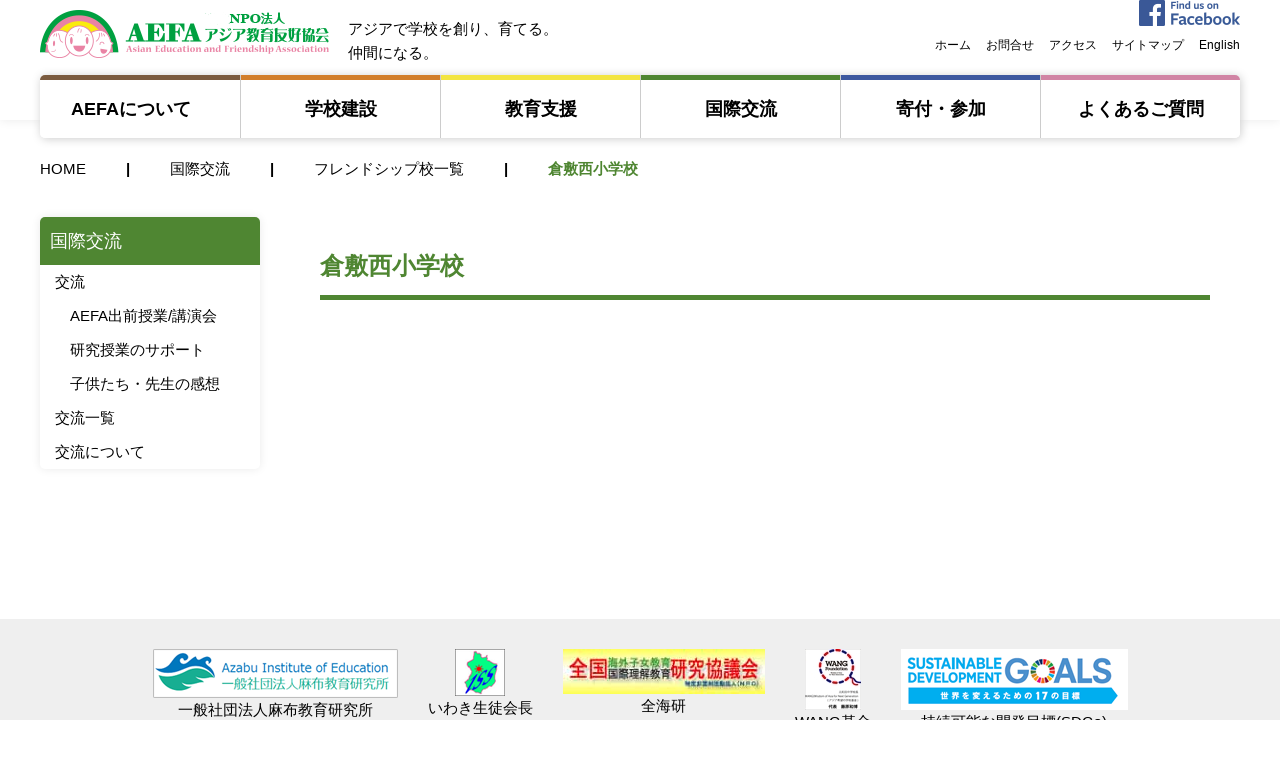

--- FILE ---
content_type: text/html; charset=UTF-8
request_url: https://www.nippon-aefa.org/result/%E5%80%89%E6%95%B7%E8%A5%BF%E5%B0%8F%E5%AD%A6%E6%A0%A1-2/
body_size: 9397
content:
<!DOCTYPE html>
<html lang="ja">
<head>
<!-- Global site tag (gtag.js) - Google Analytics -->
<script async src="https://www.googletagmanager.com/gtag/js?id=G-BFXHJZ69EY"></script>
<script>
  window.dataLayer = window.dataLayer || [];
  function gtag(){dataLayer.push(arguments);}
  gtag('js', new Date());
  gtag('config', 'G-BFXHJZ69EY');
</script>
<meta charset="UTF-8" />
<meta content="width=device-width,initial-scale=1,user-scalable=0" name="viewport">
<meta content="ie=edge" http-equiv="X-UA-Compatible">
<meta http-equiv="Content-Type" content="text/html; charset=utf-8">
<title>倉敷西小学校  |  NPO法人 AEFA アジア教育友好協会 | </title>
	<meta content="NPO法人 AEFA アジア教育友好協会では、アジアの子供達の教育環境を支援するために、地域住民と一体になって学校建設、学校運営を推進しています。また、日本の子供たちとアジアの子供たちの交流にも力を注いでいます。" name="description">
	<meta content="アジア,教育,学校,学校建築,学校運営,教育支援,アジア教育友好協会,AEFA,aefa,日本財団,asia,education" name="keywords">
	<!-- ogp-->
	<meta content="NPO法人 AEFA アジア教育友好協会" property="og:title">
	<meta content="NPO法人 AEFA アジア教育友好協会では、アジアの子供達の教育環境を支援するために、地域住民と一体になって学校建設、学校運営を推進しています。また、日本の子供たちとアジアの子供たちの交流にも力を注いでいます。" property="og:description">
	<meta content="https://www.nippon-aefa.org/" property="og:url">
	<meta content="https://www.nippon-aefa.org/wp-content/themes/aefa_new/assets/images/ogp.jpg" property="og:image">
	<meta content="NPO法人 AEFA アジア教育友好協会" property="og:site_name">
	<meta content="summary_large_image" name="twitter:card">
	<meta content="https://www.nippon-aefa.org/" name="twitter:site">
	<meta content="NPO法人 AEFA アジア教育友好協会" name="twitter:title">
	<meta content="NPO法人 AEFA アジア教育友好協会では、アジアの子供達の教育環境を支援するために、地域住民と一体になって学校建設、学校運営を推進しています。また、日本の子供たちとアジアの子供たちの交流にも力を注いでいます。" name="twitter:description">
	<meta content="https://www.nippon-aefa.org/wp-content/themes/aefa_new/assets/images/ogp.jpg" name="twitter:image">
<meta name="format-detection" content="telephone=no" />
<meta name="copyright" content="Copyrights(C) 2013-  All Rights Reserved.">
<!-- css -->
<!--<link rel="stylesheet" type="text/css" href="https://www.nippon-aefa.org/wp-content/themes/aefa_new/css/common.css" />-->
	
<link rel="stylesheet" href="https://www.nippon-aefa.org/wp-content/themes/aefa_new/style.css" />
<link rel="stylesheet" href="https://www.nippon-aefa.org/wp-content/themes/aefa_new/assets/css/main.css" />
<link rel="stylesheet" href="https://www.nippon-aefa.org/wp-content/themes/aefa_new/assets/css/print.css" />
	
<link rel="shortcut icon" href="/favicon.ico" />

<meta name='robots' content='max-image-preview:large' />
	<style>img:is([sizes="auto" i], [sizes^="auto," i]) { contain-intrinsic-size: 3000px 1500px }</style>
	<!-- Jetpack Site Verification Tags -->
<link rel='dns-prefetch' href='//webfonts.xserver.jp' />
<link rel='dns-prefetch' href='//stats.wp.com' />
<link rel='preconnect' href='//i0.wp.com' />
<link rel='preconnect' href='//c0.wp.com' />
<script type="text/javascript">
/* <![CDATA[ */
window._wpemojiSettings = {"baseUrl":"https:\/\/s.w.org\/images\/core\/emoji\/16.0.1\/72x72\/","ext":".png","svgUrl":"https:\/\/s.w.org\/images\/core\/emoji\/16.0.1\/svg\/","svgExt":".svg","source":{"concatemoji":"https:\/\/www.nippon-aefa.org\/wp-includes\/js\/wp-emoji-release.min.js?ver=6.8.3"}};
/*! This file is auto-generated */
!function(s,n){var o,i,e;function c(e){try{var t={supportTests:e,timestamp:(new Date).valueOf()};sessionStorage.setItem(o,JSON.stringify(t))}catch(e){}}function p(e,t,n){e.clearRect(0,0,e.canvas.width,e.canvas.height),e.fillText(t,0,0);var t=new Uint32Array(e.getImageData(0,0,e.canvas.width,e.canvas.height).data),a=(e.clearRect(0,0,e.canvas.width,e.canvas.height),e.fillText(n,0,0),new Uint32Array(e.getImageData(0,0,e.canvas.width,e.canvas.height).data));return t.every(function(e,t){return e===a[t]})}function u(e,t){e.clearRect(0,0,e.canvas.width,e.canvas.height),e.fillText(t,0,0);for(var n=e.getImageData(16,16,1,1),a=0;a<n.data.length;a++)if(0!==n.data[a])return!1;return!0}function f(e,t,n,a){switch(t){case"flag":return n(e,"\ud83c\udff3\ufe0f\u200d\u26a7\ufe0f","\ud83c\udff3\ufe0f\u200b\u26a7\ufe0f")?!1:!n(e,"\ud83c\udde8\ud83c\uddf6","\ud83c\udde8\u200b\ud83c\uddf6")&&!n(e,"\ud83c\udff4\udb40\udc67\udb40\udc62\udb40\udc65\udb40\udc6e\udb40\udc67\udb40\udc7f","\ud83c\udff4\u200b\udb40\udc67\u200b\udb40\udc62\u200b\udb40\udc65\u200b\udb40\udc6e\u200b\udb40\udc67\u200b\udb40\udc7f");case"emoji":return!a(e,"\ud83e\udedf")}return!1}function g(e,t,n,a){var r="undefined"!=typeof WorkerGlobalScope&&self instanceof WorkerGlobalScope?new OffscreenCanvas(300,150):s.createElement("canvas"),o=r.getContext("2d",{willReadFrequently:!0}),i=(o.textBaseline="top",o.font="600 32px Arial",{});return e.forEach(function(e){i[e]=t(o,e,n,a)}),i}function t(e){var t=s.createElement("script");t.src=e,t.defer=!0,s.head.appendChild(t)}"undefined"!=typeof Promise&&(o="wpEmojiSettingsSupports",i=["flag","emoji"],n.supports={everything:!0,everythingExceptFlag:!0},e=new Promise(function(e){s.addEventListener("DOMContentLoaded",e,{once:!0})}),new Promise(function(t){var n=function(){try{var e=JSON.parse(sessionStorage.getItem(o));if("object"==typeof e&&"number"==typeof e.timestamp&&(new Date).valueOf()<e.timestamp+604800&&"object"==typeof e.supportTests)return e.supportTests}catch(e){}return null}();if(!n){if("undefined"!=typeof Worker&&"undefined"!=typeof OffscreenCanvas&&"undefined"!=typeof URL&&URL.createObjectURL&&"undefined"!=typeof Blob)try{var e="postMessage("+g.toString()+"("+[JSON.stringify(i),f.toString(),p.toString(),u.toString()].join(",")+"));",a=new Blob([e],{type:"text/javascript"}),r=new Worker(URL.createObjectURL(a),{name:"wpTestEmojiSupports"});return void(r.onmessage=function(e){c(n=e.data),r.terminate(),t(n)})}catch(e){}c(n=g(i,f,p,u))}t(n)}).then(function(e){for(var t in e)n.supports[t]=e[t],n.supports.everything=n.supports.everything&&n.supports[t],"flag"!==t&&(n.supports.everythingExceptFlag=n.supports.everythingExceptFlag&&n.supports[t]);n.supports.everythingExceptFlag=n.supports.everythingExceptFlag&&!n.supports.flag,n.DOMReady=!1,n.readyCallback=function(){n.DOMReady=!0}}).then(function(){return e}).then(function(){var e;n.supports.everything||(n.readyCallback(),(e=n.source||{}).concatemoji?t(e.concatemoji):e.wpemoji&&e.twemoji&&(t(e.twemoji),t(e.wpemoji)))}))}((window,document),window._wpemojiSettings);
/* ]]> */
</script>
<style id='wp-emoji-styles-inline-css' type='text/css'>

	img.wp-smiley, img.emoji {
		display: inline !important;
		border: none !important;
		box-shadow: none !important;
		height: 1em !important;
		width: 1em !important;
		margin: 0 0.07em !important;
		vertical-align: -0.1em !important;
		background: none !important;
		padding: 0 !important;
	}
</style>
<link rel='stylesheet' id='wp-block-library-css' href='https://c0.wp.com/c/6.8.3/wp-includes/css/dist/block-library/style.min.css' type='text/css' media='all' />
<style id='classic-theme-styles-inline-css' type='text/css'>
/*! This file is auto-generated */
.wp-block-button__link{color:#fff;background-color:#32373c;border-radius:9999px;box-shadow:none;text-decoration:none;padding:calc(.667em + 2px) calc(1.333em + 2px);font-size:1.125em}.wp-block-file__button{background:#32373c;color:#fff;text-decoration:none}
</style>
<link rel='stylesheet' id='mediaelement-css' href='https://c0.wp.com/c/6.8.3/wp-includes/js/mediaelement/mediaelementplayer-legacy.min.css' type='text/css' media='all' />
<link rel='stylesheet' id='wp-mediaelement-css' href='https://c0.wp.com/c/6.8.3/wp-includes/js/mediaelement/wp-mediaelement.min.css' type='text/css' media='all' />
<style id='jetpack-sharing-buttons-style-inline-css' type='text/css'>
.jetpack-sharing-buttons__services-list{display:flex;flex-direction:row;flex-wrap:wrap;gap:0;list-style-type:none;margin:5px;padding:0}.jetpack-sharing-buttons__services-list.has-small-icon-size{font-size:12px}.jetpack-sharing-buttons__services-list.has-normal-icon-size{font-size:16px}.jetpack-sharing-buttons__services-list.has-large-icon-size{font-size:24px}.jetpack-sharing-buttons__services-list.has-huge-icon-size{font-size:36px}@media print{.jetpack-sharing-buttons__services-list{display:none!important}}.editor-styles-wrapper .wp-block-jetpack-sharing-buttons{gap:0;padding-inline-start:0}ul.jetpack-sharing-buttons__services-list.has-background{padding:1.25em 2.375em}
</style>
<style id='global-styles-inline-css' type='text/css'>
:root{--wp--preset--aspect-ratio--square: 1;--wp--preset--aspect-ratio--4-3: 4/3;--wp--preset--aspect-ratio--3-4: 3/4;--wp--preset--aspect-ratio--3-2: 3/2;--wp--preset--aspect-ratio--2-3: 2/3;--wp--preset--aspect-ratio--16-9: 16/9;--wp--preset--aspect-ratio--9-16: 9/16;--wp--preset--color--black: #000000;--wp--preset--color--cyan-bluish-gray: #abb8c3;--wp--preset--color--white: #ffffff;--wp--preset--color--pale-pink: #f78da7;--wp--preset--color--vivid-red: #cf2e2e;--wp--preset--color--luminous-vivid-orange: #ff6900;--wp--preset--color--luminous-vivid-amber: #fcb900;--wp--preset--color--light-green-cyan: #7bdcb5;--wp--preset--color--vivid-green-cyan: #00d084;--wp--preset--color--pale-cyan-blue: #8ed1fc;--wp--preset--color--vivid-cyan-blue: #0693e3;--wp--preset--color--vivid-purple: #9b51e0;--wp--preset--gradient--vivid-cyan-blue-to-vivid-purple: linear-gradient(135deg,rgba(6,147,227,1) 0%,rgb(155,81,224) 100%);--wp--preset--gradient--light-green-cyan-to-vivid-green-cyan: linear-gradient(135deg,rgb(122,220,180) 0%,rgb(0,208,130) 100%);--wp--preset--gradient--luminous-vivid-amber-to-luminous-vivid-orange: linear-gradient(135deg,rgba(252,185,0,1) 0%,rgba(255,105,0,1) 100%);--wp--preset--gradient--luminous-vivid-orange-to-vivid-red: linear-gradient(135deg,rgba(255,105,0,1) 0%,rgb(207,46,46) 100%);--wp--preset--gradient--very-light-gray-to-cyan-bluish-gray: linear-gradient(135deg,rgb(238,238,238) 0%,rgb(169,184,195) 100%);--wp--preset--gradient--cool-to-warm-spectrum: linear-gradient(135deg,rgb(74,234,220) 0%,rgb(151,120,209) 20%,rgb(207,42,186) 40%,rgb(238,44,130) 60%,rgb(251,105,98) 80%,rgb(254,248,76) 100%);--wp--preset--gradient--blush-light-purple: linear-gradient(135deg,rgb(255,206,236) 0%,rgb(152,150,240) 100%);--wp--preset--gradient--blush-bordeaux: linear-gradient(135deg,rgb(254,205,165) 0%,rgb(254,45,45) 50%,rgb(107,0,62) 100%);--wp--preset--gradient--luminous-dusk: linear-gradient(135deg,rgb(255,203,112) 0%,rgb(199,81,192) 50%,rgb(65,88,208) 100%);--wp--preset--gradient--pale-ocean: linear-gradient(135deg,rgb(255,245,203) 0%,rgb(182,227,212) 50%,rgb(51,167,181) 100%);--wp--preset--gradient--electric-grass: linear-gradient(135deg,rgb(202,248,128) 0%,rgb(113,206,126) 100%);--wp--preset--gradient--midnight: linear-gradient(135deg,rgb(2,3,129) 0%,rgb(40,116,252) 100%);--wp--preset--font-size--small: 13px;--wp--preset--font-size--medium: 20px;--wp--preset--font-size--large: 36px;--wp--preset--font-size--x-large: 42px;--wp--preset--spacing--20: 0.44rem;--wp--preset--spacing--30: 0.67rem;--wp--preset--spacing--40: 1rem;--wp--preset--spacing--50: 1.5rem;--wp--preset--spacing--60: 2.25rem;--wp--preset--spacing--70: 3.38rem;--wp--preset--spacing--80: 5.06rem;--wp--preset--shadow--natural: 6px 6px 9px rgba(0, 0, 0, 0.2);--wp--preset--shadow--deep: 12px 12px 50px rgba(0, 0, 0, 0.4);--wp--preset--shadow--sharp: 6px 6px 0px rgba(0, 0, 0, 0.2);--wp--preset--shadow--outlined: 6px 6px 0px -3px rgba(255, 255, 255, 1), 6px 6px rgba(0, 0, 0, 1);--wp--preset--shadow--crisp: 6px 6px 0px rgba(0, 0, 0, 1);}:where(.is-layout-flex){gap: 0.5em;}:where(.is-layout-grid){gap: 0.5em;}body .is-layout-flex{display: flex;}.is-layout-flex{flex-wrap: wrap;align-items: center;}.is-layout-flex > :is(*, div){margin: 0;}body .is-layout-grid{display: grid;}.is-layout-grid > :is(*, div){margin: 0;}:where(.wp-block-columns.is-layout-flex){gap: 2em;}:where(.wp-block-columns.is-layout-grid){gap: 2em;}:where(.wp-block-post-template.is-layout-flex){gap: 1.25em;}:where(.wp-block-post-template.is-layout-grid){gap: 1.25em;}.has-black-color{color: var(--wp--preset--color--black) !important;}.has-cyan-bluish-gray-color{color: var(--wp--preset--color--cyan-bluish-gray) !important;}.has-white-color{color: var(--wp--preset--color--white) !important;}.has-pale-pink-color{color: var(--wp--preset--color--pale-pink) !important;}.has-vivid-red-color{color: var(--wp--preset--color--vivid-red) !important;}.has-luminous-vivid-orange-color{color: var(--wp--preset--color--luminous-vivid-orange) !important;}.has-luminous-vivid-amber-color{color: var(--wp--preset--color--luminous-vivid-amber) !important;}.has-light-green-cyan-color{color: var(--wp--preset--color--light-green-cyan) !important;}.has-vivid-green-cyan-color{color: var(--wp--preset--color--vivid-green-cyan) !important;}.has-pale-cyan-blue-color{color: var(--wp--preset--color--pale-cyan-blue) !important;}.has-vivid-cyan-blue-color{color: var(--wp--preset--color--vivid-cyan-blue) !important;}.has-vivid-purple-color{color: var(--wp--preset--color--vivid-purple) !important;}.has-black-background-color{background-color: var(--wp--preset--color--black) !important;}.has-cyan-bluish-gray-background-color{background-color: var(--wp--preset--color--cyan-bluish-gray) !important;}.has-white-background-color{background-color: var(--wp--preset--color--white) !important;}.has-pale-pink-background-color{background-color: var(--wp--preset--color--pale-pink) !important;}.has-vivid-red-background-color{background-color: var(--wp--preset--color--vivid-red) !important;}.has-luminous-vivid-orange-background-color{background-color: var(--wp--preset--color--luminous-vivid-orange) !important;}.has-luminous-vivid-amber-background-color{background-color: var(--wp--preset--color--luminous-vivid-amber) !important;}.has-light-green-cyan-background-color{background-color: var(--wp--preset--color--light-green-cyan) !important;}.has-vivid-green-cyan-background-color{background-color: var(--wp--preset--color--vivid-green-cyan) !important;}.has-pale-cyan-blue-background-color{background-color: var(--wp--preset--color--pale-cyan-blue) !important;}.has-vivid-cyan-blue-background-color{background-color: var(--wp--preset--color--vivid-cyan-blue) !important;}.has-vivid-purple-background-color{background-color: var(--wp--preset--color--vivid-purple) !important;}.has-black-border-color{border-color: var(--wp--preset--color--black) !important;}.has-cyan-bluish-gray-border-color{border-color: var(--wp--preset--color--cyan-bluish-gray) !important;}.has-white-border-color{border-color: var(--wp--preset--color--white) !important;}.has-pale-pink-border-color{border-color: var(--wp--preset--color--pale-pink) !important;}.has-vivid-red-border-color{border-color: var(--wp--preset--color--vivid-red) !important;}.has-luminous-vivid-orange-border-color{border-color: var(--wp--preset--color--luminous-vivid-orange) !important;}.has-luminous-vivid-amber-border-color{border-color: var(--wp--preset--color--luminous-vivid-amber) !important;}.has-light-green-cyan-border-color{border-color: var(--wp--preset--color--light-green-cyan) !important;}.has-vivid-green-cyan-border-color{border-color: var(--wp--preset--color--vivid-green-cyan) !important;}.has-pale-cyan-blue-border-color{border-color: var(--wp--preset--color--pale-cyan-blue) !important;}.has-vivid-cyan-blue-border-color{border-color: var(--wp--preset--color--vivid-cyan-blue) !important;}.has-vivid-purple-border-color{border-color: var(--wp--preset--color--vivid-purple) !important;}.has-vivid-cyan-blue-to-vivid-purple-gradient-background{background: var(--wp--preset--gradient--vivid-cyan-blue-to-vivid-purple) !important;}.has-light-green-cyan-to-vivid-green-cyan-gradient-background{background: var(--wp--preset--gradient--light-green-cyan-to-vivid-green-cyan) !important;}.has-luminous-vivid-amber-to-luminous-vivid-orange-gradient-background{background: var(--wp--preset--gradient--luminous-vivid-amber-to-luminous-vivid-orange) !important;}.has-luminous-vivid-orange-to-vivid-red-gradient-background{background: var(--wp--preset--gradient--luminous-vivid-orange-to-vivid-red) !important;}.has-very-light-gray-to-cyan-bluish-gray-gradient-background{background: var(--wp--preset--gradient--very-light-gray-to-cyan-bluish-gray) !important;}.has-cool-to-warm-spectrum-gradient-background{background: var(--wp--preset--gradient--cool-to-warm-spectrum) !important;}.has-blush-light-purple-gradient-background{background: var(--wp--preset--gradient--blush-light-purple) !important;}.has-blush-bordeaux-gradient-background{background: var(--wp--preset--gradient--blush-bordeaux) !important;}.has-luminous-dusk-gradient-background{background: var(--wp--preset--gradient--luminous-dusk) !important;}.has-pale-ocean-gradient-background{background: var(--wp--preset--gradient--pale-ocean) !important;}.has-electric-grass-gradient-background{background: var(--wp--preset--gradient--electric-grass) !important;}.has-midnight-gradient-background{background: var(--wp--preset--gradient--midnight) !important;}.has-small-font-size{font-size: var(--wp--preset--font-size--small) !important;}.has-medium-font-size{font-size: var(--wp--preset--font-size--medium) !important;}.has-large-font-size{font-size: var(--wp--preset--font-size--large) !important;}.has-x-large-font-size{font-size: var(--wp--preset--font-size--x-large) !important;}
:where(.wp-block-post-template.is-layout-flex){gap: 1.25em;}:where(.wp-block-post-template.is-layout-grid){gap: 1.25em;}
:where(.wp-block-columns.is-layout-flex){gap: 2em;}:where(.wp-block-columns.is-layout-grid){gap: 2em;}
:root :where(.wp-block-pullquote){font-size: 1.5em;line-height: 1.6;}
</style>
<script type="text/javascript" src="https://c0.wp.com/c/6.8.3/wp-includes/js/jquery/jquery.min.js" id="jquery-core-js"></script>
<script type="text/javascript" src="https://c0.wp.com/c/6.8.3/wp-includes/js/jquery/jquery-migrate.min.js" id="jquery-migrate-js"></script>
<script type="text/javascript" src="//webfonts.xserver.jp/js/xserverv3.js?fadein=0&amp;ver=2.0.9" id="typesquare_std-js"></script>
<link rel="https://api.w.org/" href="https://www.nippon-aefa.org/wp-json/" /><link rel="alternate" title="JSON" type="application/json" href="https://www.nippon-aefa.org/wp-json/wp/v2/result/1767" /><link rel="EditURI" type="application/rsd+xml" title="RSD" href="https://www.nippon-aefa.org/xmlrpc.php?rsd" />
<meta name="generator" content="WordPress 6.8.3" />
<link rel="canonical" href="https://www.nippon-aefa.org/result/%e5%80%89%e6%95%b7%e8%a5%bf%e5%b0%8f%e5%ad%a6%e6%a0%a1-2/" />
<link rel='shortlink' href='https://www.nippon-aefa.org/?p=1767' />
<link rel="alternate" title="oEmbed (JSON)" type="application/json+oembed" href="https://www.nippon-aefa.org/wp-json/oembed/1.0/embed?url=https%3A%2F%2Fwww.nippon-aefa.org%2Fresult%2F%25e5%2580%2589%25e6%2595%25b7%25e8%25a5%25bf%25e5%25b0%258f%25e5%25ad%25a6%25e6%25a0%25a1-2%2F" />
<link rel="alternate" title="oEmbed (XML)" type="text/xml+oembed" href="https://www.nippon-aefa.org/wp-json/oembed/1.0/embed?url=https%3A%2F%2Fwww.nippon-aefa.org%2Fresult%2F%25e5%2580%2589%25e6%2595%25b7%25e8%25a5%25bf%25e5%25b0%258f%25e5%25ad%25a6%25e6%25a0%25a1-2%2F&#038;format=xml" />
<meta name="cdp-version" content="1.5.0" />	<style>img#wpstats{display:none}</style>
		
<!-- Jetpack Open Graph Tags -->
<meta property="og:type" content="article" />
<meta property="og:title" content="倉敷西小学校" />
<meta property="og:url" content="https://www.nippon-aefa.org/result/%e5%80%89%e6%95%b7%e8%a5%bf%e5%b0%8f%e5%ad%a6%e6%a0%a1-2/" />
<meta property="og:description" content="詳しくは投稿をご覧ください。" />
<meta property="article:published_time" content="2006-09-08T00:20:00+00:00" />
<meta property="article:modified_time" content="2006-09-08T00:20:00+00:00" />
<meta property="og:site_name" content="NPO法人 AEFA アジア教育友好協会" />
<meta property="og:image" content="https://s0.wp.com/i/blank.jpg" />
<meta property="og:image:width" content="200" />
<meta property="og:image:height" content="200" />
<meta property="og:image:alt" content="" />
<meta property="og:locale" content="ja_JP" />
<meta name="twitter:text:title" content="倉敷西小学校" />
<meta name="twitter:card" content="summary" />
<meta name="twitter:description" content="詳しくは投稿をご覧ください。" />

<!-- End Jetpack Open Graph Tags -->
		<style type="text/css" id="wp-custom-css">
			iframe.youtube-16-9 {
width: 100%;
height: auto;
aspect-ratio: >16 / 9;
}

.background-clearpink{
    background-color: #f78da80f;
    padding: 20px;
    border-radius: 15px;
}

.background-lightyellow{
    background-color: #ffffe0;
    padding: 20px;
    border-radius: 15px;
}

.top-margin-35{
	margin-top: 35px;
}		</style>
		</head>
<body class="wp-singular result-template-default single single-result postid-1767 wp-theme-aefa_new">
<!--header -->
<header id="header">
<div class="header_inner">
			<h1><a href="https://www.nippon-aefa.org/">NPO法人 AEFA アジア教育友好協会</a></h1>
			<div id="titletxt">アジアで学校を創り、育てる。<br>仲間になる。</div>
		<div id="menuheader">
			<a href="https://www.facebook.com/AEFA-%E3%82%A2%E3%82%B8%E3%82%A2%E6%95%99%E8%82%B2%E5%8F%8B%E5%A5%BD%E5%8D%94%E4%BC%9A-110254154097851/" id="fblogo" target="_blank"><img src="https://www.nippon-aefa.org/wp-content/themes/aefa_new/assets/images/facebook.png" alt="AEFAのFacebookページはこちら" /></a>

<div id="headerNav">			
			<div class="menu-header_menu-container"><ul id="menu-header_menu" class="menu"><li id="menu-item-2265" class="menu-item menu-item-type-custom menu-item-object-custom menu-item-home menu-item-2265"><a href="https://www.nippon-aefa.org/">ホーム</a></li>
<li id="menu-item-2264" class="menu-item menu-item-type-post_type menu-item-object-page menu-item-2264"><a href="https://www.nippon-aefa.org/form/">お問合せ</a></li>
<li id="menu-item-2263" class="menu-item menu-item-type-post_type menu-item-object-page menu-item-2263"><a href="https://www.nippon-aefa.org/about_aefa/outline/">アクセス</a></li>
<li id="menu-item-111" class="menu-item menu-item-type-custom menu-item-object-custom menu-item-111"><a href="#sitemap">サイトマップ</a></li>
<li id="menu-item-2266" class="menu-item menu-item-type-post_type menu-item-object-page menu-item-2266"><a href="https://www.nippon-aefa.org/english/">English</a></li>
</ul></div></div>		</div>
<div class="mb-menuBtn"><span></span><span></span></div>
<div id="inner">
<nav id="nav">
	  <div class="menu-global_menu-container"><ul id="menu-global_menu" class="menu"><li id="menu-item-2251" class="menu-item menu-item-type-post_type menu-item-object-page menu-item-2251"><a href="https://www.nippon-aefa.org/about_aefa/">AEFAについて　</a></li>
<li id="menu-item-2253" class="menu-item menu-item-type-post_type menu-item-object-page menu-item-2253"><a href="https://www.nippon-aefa.org/construction/">学校建設</a></li>
<li id="menu-item-2255" class="menu-item menu-item-type-post_type menu-item-object-page menu-item-2255"><a href="https://www.nippon-aefa.org/education/">教育⽀援</a></li>
<li id="menu-item-2252" class="menu-item menu-item-type-post_type menu-item-object-page menu-item-2252"><a href="https://www.nippon-aefa.org/interchange/">国際交流</a></li>
<li id="menu-item-2254" class="menu-item menu-item-type-post_type menu-item-object-page menu-item-2254"><a href="https://www.nippon-aefa.org/donate/">寄付・参加</a></li>
<li id="menu-item-2256" class="menu-item menu-item-type-custom menu-item-object-custom menu-item-2256"><a href="/faq/">よくあるご質問</a></li>
</ul></div></nav>
</div></div>
</header>
<!-- wrapper -->
<div id="wrapper" class="interchange">
		<ul id="breadcrumbs"><li class="home"><a href="/">HOME</a></li><li><a href="/interchange/">国際交流</a></li><li><a href="/interchange/friendship/">フレンドシップ校一覧</a></li><li>倉敷西小学校</li></ul>
<!-- MainContents -->
<section id="MainContents">
<!-- main -->
<section class="article">
<h2>倉敷西小学校</h2>
<!--<p class="date"><time>2006.09.08</time></p>-->
<div class="tags">
</div>
    

</section>
<!-- main end /-->
<section id="side">
<div id="leftnav_ul">
    <div class="menu-interchange-container"><ul id="menu-interchange" class="menu"><li id="menu-item-2244" class="menu-item menu-item-type-post_type menu-item-object-page menu-item-has-children menu-item-2244"><a href="https://www.nippon-aefa.org/interchange/">国際交流</a>
<ul class="sub-menu">
	<li id="menu-item-2245" class="menu-item menu-item-type-post_type menu-item-object-page menu-item-has-children menu-item-2245"><a href="https://www.nippon-aefa.org/interchange/">交流</a>
	<ul class="sub-menu">
		<li id="menu-item-2246" class="menu-item menu-item-type-post_type menu-item-object-page menu-item-2246"><a href="https://www.nippon-aefa.org/interchange/delivery/">AEFA出前授業/講演会</a></li>
		<li id="menu-item-2249" class="menu-item menu-item-type-post_type menu-item-object-page menu-item-2249"><a href="https://www.nippon-aefa.org/?page_id=1215">研究授業のサポート</a></li>
		<li id="menu-item-2248" class="menu-item menu-item-type-post_type menu-item-object-page menu-item-2248"><a href="https://www.nippon-aefa.org/interchange/comment/">子供たち・先生の感想</a></li>
	</ul>
</li>
	<li id="menu-item-2247" class="menu-item menu-item-type-post_type menu-item-object-page menu-item-2247"><a href="https://www.nippon-aefa.org/interchange/friendship/">交流一覧</a></li>
	<li id="menu-item-2261" class="menu-item menu-item-type-taxonomy menu-item-object-faq_cat menu-item-2261"><a href="https://www.nippon-aefa.org/faq_cat/friendship/">交流について</a></li>
</ul>
</li>
</ul></div>
</div>
<!-- side end -->
</section><!-- MainContents end -->
</section>
<section id="btnArea">
        		<ul id="banner">
			<li><a href="http://azabu-edu.net/wp/" target="_blank" class="rollover"><img src="https://www.nippon-aefa.org/wp-content/themes/aefa_new/assets/images/banner_azabu.png" alt="一般社団法人麻布教育研究所" /></a>一般社団法人麻布教育研究所</li>
			<li><a href="http://www3.schoolweb.ne.jp/weblog/index.php?id=0740002" target="_blank" class="rollover"><img src="https://www.nippon-aefa.org/wp-content/themes/aefa_new/assets/images/banner_iwaki.png" alt="いわき生徒会長サミット" /></a>いわき生徒会長<br>サミット</li>
			<li><a href="http://www.zenkaiken.jp/" target="_blank" class="rollover"><img src="https://www.nippon-aefa.org/wp-content/themes/aefa_new/assets/images/banner_ZenkaikenMark.jpg" alt="全海研" /></a>全海研</li>
			<li><a href="http://www.yononaka.net/wang/index.html" target="_blank" class="rollover"><img src="https://www.nippon-aefa.org/wp-content/themes/aefa_new/assets/images/banner_wang.jpg" alt="WANG基金" /></a>WANG基金</li>
			<li><a href="sdgs.pdf" target="_blank" class="rollover"><img src="https://www.nippon-aefa.org/wp-content/themes/aefa_new/assets/images/banner_SDGs.png" alt="SDGs" /></a>持続可能な開発目標(SDGs)<br>とAEFAの取り組み</li>
		</ul>
        </section>
<!-- footer-->
<footer>
<section id="footer">
<div class="pagetop"><a href="#header">PageTop</a></div>
<section id="sitemap">
<h2>サイトマップ</h2>
<div class="sitemap">
<div><div class="menu-about-container"><ul id="menu-about" class="menu"><li id="menu-item-2210" class="menu-item menu-item-type-post_type menu-item-object-page menu-item-has-children menu-item-2210"><a href="https://www.nippon-aefa.org/about_aefa/">AEFAについて　</a>
<ul class="sub-menu">
	<li id="menu-item-2220" class="menu-item menu-item-type-post_type menu-item-object-page menu-item-2220"><a href="https://www.nippon-aefa.org/about_aefa/">理事長あいさつ</a></li>
	<li id="menu-item-2211" class="menu-item menu-item-type-post_type menu-item-object-page menu-item-2211"><a href="https://www.nippon-aefa.org/about_aefa/aefa%e3%81%ae%e7%9b%ae%e6%8c%87%e3%81%99%e3%82%82%e3%81%ae/">AEFAの目指すもの</a></li>
	<li id="menu-item-2218" class="menu-item menu-item-type-post_type menu-item-object-page menu-item-2218"><a href="https://www.nippon-aefa.org/about_aefa/structure/">活動の仕組み</a></li>
	<li id="menu-item-2217" class="menu-item menu-item-type-post_type menu-item-object-page menu-item-2217"><a href="https://www.nippon-aefa.org/about_aefa/outline/">団体概要</a></li>
	<li id="menu-item-2216" class="menu-item menu-item-type-post_type menu-item-object-page menu-item-2216"><a href="https://www.nippon-aefa.org/about_aefa/reports/">各種報告書</a></li>
	<li id="menu-item-2212" class="menu-item menu-item-type-post_type menu-item-object-page menu-item-2212"><a href="https://www.nippon-aefa.org/about_aefa/forum/">AEFAフォーラム</a></li>
	<li id="menu-item-2213" class="menu-item menu-item-type-post_type menu-item-object-page menu-item-2213"><a href="https://www.nippon-aefa.org/about_aefa/actual/">AEFA会報</a></li>
	<li id="menu-item-2214" class="menu-item menu-item-type-post_type menu-item-object-page menu-item-2214"><a href="https://www.nippon-aefa.org/about_aefa/media/">メディア報道</a></li>
	<li id="menu-item-2219" class="menu-item menu-item-type-post_type menu-item-object-page menu-item-2219"><a href="https://www.nippon-aefa.org/about_aefa/lecture/">講演</a></li>
	<li id="menu-item-2215" class="menu-item menu-item-type-post_type menu-item-object-page menu-item-2215"><a href="https://www.nippon-aefa.org/about_aefa/award/">受賞</a></li>
</ul>
</li>
</ul></div></div>
<div><div class="menu-construction-container"><ul id="menu-construction" class="menu"><li id="menu-item-2221" class="menu-item menu-item-type-post_type menu-item-object-page menu-item-has-children menu-item-2221"><a href="https://www.nippon-aefa.org/construction/">学校建設</a>
<ul class="sub-menu">
	<li id="menu-item-2230" class="menu-item menu-item-type-post_type menu-item-object-page menu-item-has-children menu-item-2230"><a href="https://www.nippon-aefa.org/construction/">学校建設</a>
	<ul class="sub-menu">
		<li id="menu-item-2226" class="menu-item menu-item-type-post_type menu-item-object-page menu-item-2226"><a href="https://www.nippon-aefa.org/construction/vietnam/">ベトナム</a></li>
		<li id="menu-item-2227" class="menu-item menu-item-type-post_type menu-item-object-page menu-item-2227"><a href="https://www.nippon-aefa.org/construction/laos/">ラオス</a></li>
		<li id="menu-item-2223" class="menu-item menu-item-type-post_type menu-item-object-page menu-item-2223"><a href="https://www.nippon-aefa.org/construction/thailand/">タイ</a></li>
		<li id="menu-item-2222" class="menu-item menu-item-type-post_type menu-item-object-page menu-item-2222"><a href="https://www.nippon-aefa.org/construction/sri-lanka/">スリランカ</a></li>
		<li id="menu-item-2224" class="menu-item menu-item-type-post_type menu-item-object-page menu-item-2224"><a href="https://www.nippon-aefa.org/construction/nepal/">ネパール</a></li>
		<li id="menu-item-2228" class="menu-item menu-item-type-post_type menu-item-object-page menu-item-2228"><a href="https://www.nippon-aefa.org/construction/china/">中国雲南省</a></li>
	</ul>
</li>
	<li id="menu-item-2229" class="menu-item menu-item-type-post_type menu-item-object-page menu-item-2229"><a href="https://www.nippon-aefa.org/construction/case/">建築実績</a></li>
	<li id="menu-item-2225" class="menu-item menu-item-type-post_type menu-item-object-page menu-item-2225"><a href="https://www.nippon-aefa.org/construction/partner/">パートナーNGOの紹介</a></li>
</ul>
</li>
</ul></div></div>
<div><div class="menu-education-container"><ul id="menu-education" class="menu"><li id="menu-item-2237" class="menu-item menu-item-type-post_type menu-item-object-page menu-item-has-children menu-item-2237"><a href="https://www.nippon-aefa.org/education/">教育⽀援</a>
<ul class="sub-menu">
	<li id="menu-item-2238" class="menu-item menu-item-type-post_type menu-item-object-page menu-item-2238"><a href="https://www.nippon-aefa.org/education/">教育⽀援プロジェクト</a></li>
	<li id="menu-item-2239" class="menu-item menu-item-type-post_type menu-item-object-page menu-item-2239"><a href="https://www.nippon-aefa.org/education/scholarship/">奨学金支援</a></li>
</ul>
</li>
</ul></div></div>
<div><div class="menu-interchange-container"><ul id="menu-interchange-1" class="menu"><li class="menu-item menu-item-type-post_type menu-item-object-page menu-item-has-children menu-item-2244"><a href="https://www.nippon-aefa.org/interchange/">国際交流</a>
<ul class="sub-menu">
	<li class="menu-item menu-item-type-post_type menu-item-object-page menu-item-has-children menu-item-2245"><a href="https://www.nippon-aefa.org/interchange/">交流</a>
	<ul class="sub-menu">
		<li class="menu-item menu-item-type-post_type menu-item-object-page menu-item-2246"><a href="https://www.nippon-aefa.org/interchange/delivery/">AEFA出前授業/講演会</a></li>
		<li class="menu-item menu-item-type-post_type menu-item-object-page menu-item-2249"><a href="https://www.nippon-aefa.org/?page_id=1215">研究授業のサポート</a></li>
		<li class="menu-item menu-item-type-post_type menu-item-object-page menu-item-2248"><a href="https://www.nippon-aefa.org/interchange/comment/">子供たち・先生の感想</a></li>
	</ul>
</li>
	<li class="menu-item menu-item-type-post_type menu-item-object-page menu-item-2247"><a href="https://www.nippon-aefa.org/interchange/friendship/">交流一覧</a></li>
	<li class="menu-item menu-item-type-taxonomy menu-item-object-faq_cat menu-item-2261"><a href="https://www.nippon-aefa.org/faq_cat/friendship/">交流について</a></li>
</ul>
</li>
</ul></div></div>
<div><div class="menu-donate-container"><ul id="menu-donate" class="menu"><li id="menu-item-2231" class="menu-item menu-item-type-post_type menu-item-object-page menu-item-has-children menu-item-2231"><a href="https://www.nippon-aefa.org/donate/">寄付・参加</a>
<ul class="sub-menu">
	<li id="menu-item-2232" class="menu-item menu-item-type-post_type menu-item-object-page menu-item-has-children menu-item-2232"><a href="https://www.nippon-aefa.org/donate/">寄付する</a>
	<ul class="sub-menu">
		<li id="menu-item-2234" class="menu-item menu-item-type-post_type menu-item-object-page menu-item-2234"><a href="https://www.nippon-aefa.org/donate/schedule/">学校づくりスケジュール</a></li>
	</ul>
</li>
	<li id="menu-item-2233" class="menu-item menu-item-type-post_type menu-item-object-page menu-item-2233"><a href="https://www.nippon-aefa.org/donate/volunteer/">参加する</a></li>
	<li id="menu-item-2236" class="menu-item menu-item-type-post_type menu-item-object-page menu-item-2236"><a href="https://www.nippon-aefa.org/donate/individual/">支援者の声</a></li>
	<li id="menu-item-2235" class="menu-item menu-item-type-post_type menu-item-object-page menu-item-2235"><a href="https://www.nippon-aefa.org/donate/supporter/">支援企業・団体のご紹介</a></li>
	<li id="menu-item-2260" class="menu-item menu-item-type-taxonomy menu-item-object-faq_cat menu-item-2260"><a href="https://www.nippon-aefa.org/faq_cat/support/">ご支援について</a></li>
</ul>
</li>
</ul></div></div>
<div><div class="menu-form-container"><ul id="menu-form" class="menu"><li id="menu-item-2279" class="menu-item menu-item-type-post_type menu-item-object-page menu-item-has-children menu-item-2279"><a href="https://www.nippon-aefa.org/form/">お問合せ</a>
<ul class="sub-menu">
	<li id="menu-item-2280" class="menu-item menu-item-type-post_type menu-item-object-page menu-item-2280"><a href="https://www.nippon-aefa.org/form/">お問合せフォーム</a></li>
	<li id="menu-item-2281" class="menu-item menu-item-type-post_type menu-item-object-page menu-item-2281"><a href="https://www.nippon-aefa.org/privacy-policy/">個人情報保護について</a></li>
</ul>
</li>
</ul></div></div>
		</div>
        </section>
		<div id="sign">
        <p><strong>NPO法人 AEFA アジア教育友好協会</strong><br>
			〒102-0074 東京都千代田区九段南2-3-22 アーバンセカンドビル3F<br>
            TEL：03-6265-6490 FAX：03-6265-6491<br>
受付時間：平日 10:00〜16:00 (⼟日祭日は休み)</p>
		</div>
			<div id="copyrights">Copyrignts &copy 2013-2026 Asian Education and Friendship Association. All rights reserved.</div>
	</section>
</footer>
<!-- footer -->

<!-- jQuery -->
<script src="https://ajax.googleapis.com/ajax/libs/jquery/2.2.4/jquery.min.js"></script>
<script type="text/javascript" src="https://www.nippon-aefa.org/wp-content/themes/aefa_new/assets/js/common.js"></script>

<script type="speculationrules">
{"prefetch":[{"source":"document","where":{"and":[{"href_matches":"\/*"},{"not":{"href_matches":["\/wp-*.php","\/wp-admin\/*","\/wp-content\/uploads\/*","\/wp-content\/*","\/wp-content\/plugins\/*","\/wp-content\/themes\/aefa_new\/*","\/*\\?(.+)"]}},{"not":{"selector_matches":"a[rel~=\"nofollow\"]"}},{"not":{"selector_matches":".no-prefetch, .no-prefetch a"}}]},"eagerness":"conservative"}]}
</script>
<script type="text/javascript" id="jetpack-stats-js-before">
/* <![CDATA[ */
_stq = window._stq || [];
_stq.push([ "view", {"v":"ext","blog":"182460348","post":"1767","tz":"9","srv":"www.nippon-aefa.org","j":"1:15.4"} ]);
_stq.push([ "clickTrackerInit", "182460348", "1767" ]);
/* ]]> */
</script>
<script type="text/javascript" src="https://stats.wp.com/e-202604.js" id="jetpack-stats-js" defer="defer" data-wp-strategy="defer"></script>
</body>
</html>

--- FILE ---
content_type: text/css
request_url: https://www.nippon-aefa.org/wp-content/themes/aefa_new/assets/css/print.css
body_size: 902
content:
@charset "UTF-8";
@media print {
  body {
    zoom: 75%;
    -webkit-print-color-adjust: exact;
    width: 1200px !important;
  }
  body #header {
    position: relative;
  }
  body #header + * {
    padding-top: 0px;
  }
  body * {
    opacity: 1 !important;
  }
  body #scene .imgBlock li.hazard-form {
    width: calc(100% - 36%);
    display: flex;
    flex-wrap: wrap;
  }
  body #scene .imgBlock li.hazard-form a {
    width: 100%;
    height: 67%;
  }
  body #scene .imgBlock li.hazard-form a dl {
    display: flex;
    padding: 15px;
  }
  body #scene .imgBlock li.hazard-form a dl dt {
    width: 40%;
    height: 100%;
  }
  body #scene .imgBlock li.hazard-form a dl dd {
    width: 60%;
    height: 100%;
    padding: 0 0 0 15px;
  }
  body .no-print {
    display: none;
  }
}
/* IE10以上 */
@media print and (-ms-high-contrast: none) {
  /* @pageの指定いらないかも */
  @page {
    size: A4;
    margin: 12.7mm 9.7mm;
  }
  body * {
    opacity: 1 !important;
  }
}


--- FILE ---
content_type: application/javascript
request_url: https://www.nippon-aefa.org/wp-content/themes/aefa_new/assets/js/common.js
body_size: 442
content:
$(".mb-menuBtn").click(function(){$("#header").toggleClass("active")});$("#inner a[href]").on("click",function(a){$(".mb-menuBtn").trigger("click")});var headerHight=$("#header").outerHeight();$('a[href^="#"]:not(a.pagetop)').click(function(){var b=$(this).attr("href");var c=$(b=="#"||b==""?"body":b);var a=c.offset().top-headerHight;$("html, body").animate({scrollTop:a},500,"swing")});jQuery(document).ready(function(){$(".pagetop").hide();$(window).on("scroll",function(){if($(this).scrollTop()>100){$(".pagetop").fadeIn("fast")}else{$(".pagetop").fadeOut("fast")}scrollHeight=$(document).height();scrollPosition=$(window).height()+$(window).scrollTop();footHeight=$("#footer").innerHeight();if(scrollHeight-scrollPosition<=footHeight){$(".pagetop").css({position:"fixed",bottom:footHeight})}else{$(".pagetop").css({position:"fixed",bottom:"20px"})}});$(".pagetop").click(function(){$("body,html").animate({scrollTop:0},400);return false})});    $('#menu-header_menu a[href]').on('click', function(event) {$('.mb-menuBtn').trigger('click');});